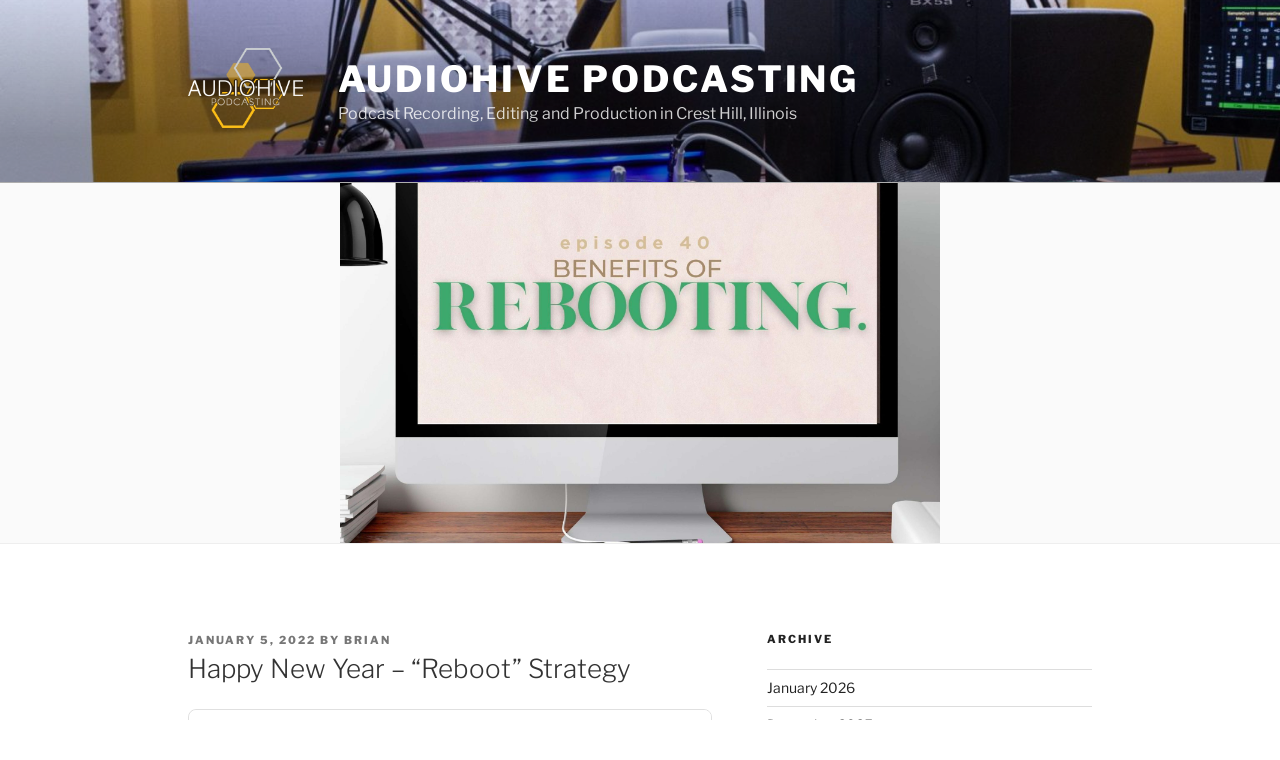

--- FILE ---
content_type: text/html; charset=utf-8
request_url: https://www.google.com/recaptcha/api2/aframe
body_size: 184
content:
<!DOCTYPE HTML><html><head><meta http-equiv="content-type" content="text/html; charset=UTF-8"></head><body><script nonce="jZNCw3HOE38bG6wOgwcDaQ">/** Anti-fraud and anti-abuse applications only. See google.com/recaptcha */ try{var clients={'sodar':'https://pagead2.googlesyndication.com/pagead/sodar?'};window.addEventListener("message",function(a){try{if(a.source===window.parent){var b=JSON.parse(a.data);var c=clients[b['id']];if(c){var d=document.createElement('img');d.src=c+b['params']+'&rc='+(localStorage.getItem("rc::a")?sessionStorage.getItem("rc::b"):"");window.document.body.appendChild(d);sessionStorage.setItem("rc::e",parseInt(sessionStorage.getItem("rc::e")||0)+1);localStorage.setItem("rc::h",'1768698124136');}}}catch(b){}});window.parent.postMessage("_grecaptcha_ready", "*");}catch(b){}</script></body></html>